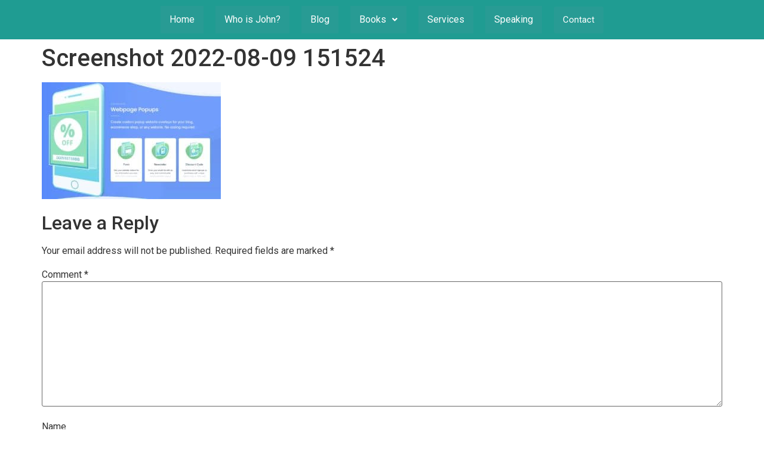

--- FILE ---
content_type: text/html; charset=UTF-8
request_url: https://johnlincoln.marketing/woobox-review/screenshot-2022-08-09-151524/
body_size: 11476
content:
<!DOCTYPE html><html lang="en-US"><head><meta charset="UTF-8" /><meta name="viewport" content="width=device-width, initial-scale=1" /><link rel="profile" href="http://gmpg.org/xfn/11" /><link rel="pingback" href="https://johnlincoln.marketing/xmlrpc.php" /> <script type="text/javascript" id="wprocket-helper">if("function"!=typeof wprocket_helperuag)function wprocket_helperuag(){if(navigator.userAgent.match(/x11.*fox\/54|oid\s4.*xus.*ome\/62|oobot|ighth|tmetr|eadles|ingdo/i))return!1;if(navigator.userAgent.match(/x11.*ome\/75\.0\.3770\.100/i)){var e=screen.width,t=screen.height;if("number"==typeof e&&"number"==typeof t&&863==t&&1367==e)return!1}if(navigator.userAgent.match(/x11.*PTST/i)){var e=screen.width,t=screen.height,z=new Date().getTimezoneOffset();if("number"==typeof e&&"number"==typeof t&&"number"==typeof z&&1200==t&&1920==e&&0==z)return!1}return!0}</script><meta name='robots' content='index, follow, max-image-preview:large, max-snippet:-1, max-video-preview:-1' /><style>img:is([sizes="auto" i],[sizes^="auto," i]){contain-intrinsic-size:3000px 1500px}</style><title>Screenshot 2022-08-09 151524 -</title><link rel="stylesheet" href="https://johnlincoln.marketing/wp-content/cache/min/1/3aa987831b872d95f3b2ef2a06ba357e.css" data-minify="1" /><link rel="canonical" href="https://johnlincoln.marketing/woobox-review/screenshot-2022-08-09-151524/" /><meta property="og:locale" content="en_US" /><meta property="og:type" content="article" /><meta property="og:title" content="Screenshot 2022-08-09 151524 -" /><meta property="og:url" content="https://johnlincoln.marketing/woobox-review/screenshot-2022-08-09-151524/" /><meta property="og:site_name" content="John Lincoln" /><meta property="og:image" content="https://johnlincoln.marketing/woobox-review/screenshot-2022-08-09-151524" /><meta property="og:image:width" content="1711" /><meta property="og:image:height" content="1119" /><meta property="og:image:type" content="image/jpeg" /><meta name="twitter:card" content="summary_large_image" /><meta name="twitter:site" content="@johnelincoln" /> <script type="application/ld+json" class="yoast-schema-graph">{"@context":"https://schema.org","@graph":[{"@type":"WebPage","@id":"https://johnlincoln.marketing/woobox-review/screenshot-2022-08-09-151524/","url":"https://johnlincoln.marketing/woobox-review/screenshot-2022-08-09-151524/","name":"Screenshot 2022-08-09 151524 -","isPartOf":{"@id":"https://johnlincoln.marketing/#website"},"primaryImageOfPage":{"@id":"https://johnlincoln.marketing/woobox-review/screenshot-2022-08-09-151524/#primaryimage"},"image":{"@id":"https://johnlincoln.marketing/woobox-review/screenshot-2022-08-09-151524/#primaryimage"},"thumbnailUrl":"https://johnlincoln.marketing/wp-content/uploads/2022/08/Screenshot-2022-08-09-151524.jpg","datePublished":"2022-08-09T22:15:37+00:00","dateModified":"2022-08-09T22:15:37+00:00","breadcrumb":{"@id":"https://johnlincoln.marketing/woobox-review/screenshot-2022-08-09-151524/#breadcrumb"},"inLanguage":"en-US","potentialAction":[{"@type":"ReadAction","target":["https://johnlincoln.marketing/woobox-review/screenshot-2022-08-09-151524/"]}]},{"@type":"ImageObject","inLanguage":"en-US","@id":"https://johnlincoln.marketing/woobox-review/screenshot-2022-08-09-151524/#primaryimage","url":"https://johnlincoln.marketing/wp-content/uploads/2022/08/Screenshot-2022-08-09-151524.jpg","contentUrl":"https://johnlincoln.marketing/wp-content/uploads/2022/08/Screenshot-2022-08-09-151524.jpg","width":1711,"height":1119},{"@type":"BreadcrumbList","@id":"https://johnlincoln.marketing/woobox-review/screenshot-2022-08-09-151524/#breadcrumb","itemListElement":[{"@type":"ListItem","position":1,"name":"Home","item":"https://johnlincoln.marketing/"},{"@type":"ListItem","position":2,"name":"Woobox Review: Experiences That Boost Engagement","item":"https://johnlincoln.marketing/woobox-review/"},{"@type":"ListItem","position":3,"name":"Screenshot 2022-08-09 151524"}]},{"@type":"WebSite","@id":"https://johnlincoln.marketing/#website","url":"https://johnlincoln.marketing/","name":"John Lincoln","description":"Digital Marketing Expert","potentialAction":[{"@type":"SearchAction","target":{"@type":"EntryPoint","urlTemplate":"https://johnlincoln.marketing/?s={search_term_string}"},"query-input":"required name=search_term_string"}],"inLanguage":"en-US"}]}</script> <link rel="alternate" type="application/rss+xml" title="John Lincoln &raquo; Feed" href="https://johnlincoln.marketing/feed/" /><link rel="alternate" type="application/rss+xml" title="John Lincoln &raquo; Comments Feed" href="https://johnlincoln.marketing/comments/feed/" /><link rel="alternate" type="application/rss+xml" title="John Lincoln &raquo; Screenshot 2022-08-09 151524 Comments Feed" href="https://johnlincoln.marketing/woobox-review/screenshot-2022-08-09-151524/feed/" /><style id='wp-emoji-styles-inline-css'>img.wp-smiley,img.emoji{display:inline!important;border:none!important;box-shadow:none!important;height:1em!important;width:1em!important;margin:0 0.07em!important;vertical-align:-0.1em!important;background:none!important;padding:0!important}</style><style id='global-styles-inline-css'>:root{--wp--preset--aspect-ratio--square:1;--wp--preset--aspect-ratio--4-3:4/3;--wp--preset--aspect-ratio--3-4:3/4;--wp--preset--aspect-ratio--3-2:3/2;--wp--preset--aspect-ratio--2-3:2/3;--wp--preset--aspect-ratio--16-9:16/9;--wp--preset--aspect-ratio--9-16:9/16;--wp--preset--color--black:#000;--wp--preset--color--cyan-bluish-gray:#abb8c3;--wp--preset--color--white:#fff;--wp--preset--color--pale-pink:#f78da7;--wp--preset--color--vivid-red:#cf2e2e;--wp--preset--color--luminous-vivid-orange:#ff6900;--wp--preset--color--luminous-vivid-amber:#fcb900;--wp--preset--color--light-green-cyan:#7bdcb5;--wp--preset--color--vivid-green-cyan:#00d084;--wp--preset--color--pale-cyan-blue:#8ed1fc;--wp--preset--color--vivid-cyan-blue:#0693e3;--wp--preset--color--vivid-purple:#9b51e0;--wp--preset--gradient--vivid-cyan-blue-to-vivid-purple:linear-gradient(135deg,rgba(6,147,227,1) 0%,rgb(155,81,224) 100%);--wp--preset--gradient--light-green-cyan-to-vivid-green-cyan:linear-gradient(135deg,rgb(122,220,180) 0%,rgb(0,208,130) 100%);--wp--preset--gradient--luminous-vivid-amber-to-luminous-vivid-orange:linear-gradient(135deg,rgba(252,185,0,1) 0%,rgba(255,105,0,1) 100%);--wp--preset--gradient--luminous-vivid-orange-to-vivid-red:linear-gradient(135deg,rgba(255,105,0,1) 0%,rgb(207,46,46) 100%);--wp--preset--gradient--very-light-gray-to-cyan-bluish-gray:linear-gradient(135deg,rgb(238,238,238) 0%,rgb(169,184,195) 100%);--wp--preset--gradient--cool-to-warm-spectrum:linear-gradient(135deg,rgb(74,234,220) 0%,rgb(151,120,209) 20%,rgb(207,42,186) 40%,rgb(238,44,130) 60%,rgb(251,105,98) 80%,rgb(254,248,76) 100%);--wp--preset--gradient--blush-light-purple:linear-gradient(135deg,rgb(255,206,236) 0%,rgb(152,150,240) 100%);--wp--preset--gradient--blush-bordeaux:linear-gradient(135deg,rgb(254,205,165) 0%,rgb(254,45,45) 50%,rgb(107,0,62) 100%);--wp--preset--gradient--luminous-dusk:linear-gradient(135deg,rgb(255,203,112) 0%,rgb(199,81,192) 50%,rgb(65,88,208) 100%);--wp--preset--gradient--pale-ocean:linear-gradient(135deg,rgb(255,245,203) 0%,rgb(182,227,212) 50%,rgb(51,167,181) 100%);--wp--preset--gradient--electric-grass:linear-gradient(135deg,rgb(202,248,128) 0%,rgb(113,206,126) 100%);--wp--preset--gradient--midnight:linear-gradient(135deg,rgb(2,3,129) 0%,rgb(40,116,252) 100%);--wp--preset--font-size--small:13px;--wp--preset--font-size--medium:20px;--wp--preset--font-size--large:36px;--wp--preset--font-size--x-large:42px;--wp--preset--spacing--20:.44rem;--wp--preset--spacing--30:.67rem;--wp--preset--spacing--40:1rem;--wp--preset--spacing--50:1.5rem;--wp--preset--spacing--60:2.25rem;--wp--preset--spacing--70:3.38rem;--wp--preset--spacing--80:5.06rem;--wp--preset--shadow--natural:6px 6px 9px rgba(0,0,0,.2);--wp--preset--shadow--deep:12px 12px 50px rgba(0,0,0,.4);--wp--preset--shadow--sharp:6px 6px 0 rgba(0,0,0,.2);--wp--preset--shadow--outlined:6px 6px 0 -3px rgba(255,255,255,1),6px 6px rgba(0,0,0,1);--wp--preset--shadow--crisp:6px 6px 0 rgba(0,0,0,1)}:root{--wp--style--global--content-size:800px;--wp--style--global--wide-size:1200px}:where(body){margin:0}.wp-site-blocks>.alignleft{float:left;margin-right:2em}.wp-site-blocks>.alignright{float:right;margin-left:2em}.wp-site-blocks>.aligncenter{justify-content:center;margin-left:auto;margin-right:auto}:where(.wp-site-blocks)>*{margin-block-start:24px;margin-block-end:0}:where(.wp-site-blocks)>:first-child{margin-block-start:0}:where(.wp-site-blocks)>:last-child{margin-block-end:0}:root{--wp--style--block-gap:24px}:root :where(.is-layout-flow)>:first-child{margin-block-start:0}:root :where(.is-layout-flow)>:last-child{margin-block-end:0}:root :where(.is-layout-flow)>*{margin-block-start:24px;margin-block-end:0}:root :where(.is-layout-constrained)>:first-child{margin-block-start:0}:root :where(.is-layout-constrained)>:last-child{margin-block-end:0}:root :where(.is-layout-constrained)>*{margin-block-start:24px;margin-block-end:0}:root :where(.is-layout-flex){gap:24px}:root :where(.is-layout-grid){gap:24px}.is-layout-flow>.alignleft{float:left;margin-inline-start:0;margin-inline-end:2em}.is-layout-flow>.alignright{float:right;margin-inline-start:2em;margin-inline-end:0}.is-layout-flow>.aligncenter{margin-left:auto!important;margin-right:auto!important}.is-layout-constrained>.alignleft{float:left;margin-inline-start:0;margin-inline-end:2em}.is-layout-constrained>.alignright{float:right;margin-inline-start:2em;margin-inline-end:0}.is-layout-constrained>.aligncenter{margin-left:auto!important;margin-right:auto!important}.is-layout-constrained>:where(:not(.alignleft):not(.alignright):not(.alignfull)){max-width:var(--wp--style--global--content-size);margin-left:auto!important;margin-right:auto!important}.is-layout-constrained>.alignwide{max-width:var(--wp--style--global--wide-size)}body .is-layout-flex{display:flex}.is-layout-flex{flex-wrap:wrap;align-items:center}.is-layout-flex>:is(*,div){margin:0}body .is-layout-grid{display:grid}.is-layout-grid>:is(*,div){margin:0}body{padding-top:0;padding-right:0;padding-bottom:0;padding-left:0}a:where(:not(.wp-element-button)){text-decoration:underline}:root :where(.wp-element-button,.wp-block-button__link){background-color:#32373c;border-width:0;color:#fff;font-family:inherit;font-size:inherit;line-height:inherit;padding:calc(0.667em + 2px) calc(1.333em + 2px);text-decoration:none}.has-black-color{color:var(--wp--preset--color--black)!important}.has-cyan-bluish-gray-color{color:var(--wp--preset--color--cyan-bluish-gray)!important}.has-white-color{color:var(--wp--preset--color--white)!important}.has-pale-pink-color{color:var(--wp--preset--color--pale-pink)!important}.has-vivid-red-color{color:var(--wp--preset--color--vivid-red)!important}.has-luminous-vivid-orange-color{color:var(--wp--preset--color--luminous-vivid-orange)!important}.has-luminous-vivid-amber-color{color:var(--wp--preset--color--luminous-vivid-amber)!important}.has-light-green-cyan-color{color:var(--wp--preset--color--light-green-cyan)!important}.has-vivid-green-cyan-color{color:var(--wp--preset--color--vivid-green-cyan)!important}.has-pale-cyan-blue-color{color:var(--wp--preset--color--pale-cyan-blue)!important}.has-vivid-cyan-blue-color{color:var(--wp--preset--color--vivid-cyan-blue)!important}.has-vivid-purple-color{color:var(--wp--preset--color--vivid-purple)!important}.has-black-background-color{background-color:var(--wp--preset--color--black)!important}.has-cyan-bluish-gray-background-color{background-color:var(--wp--preset--color--cyan-bluish-gray)!important}.has-white-background-color{background-color:var(--wp--preset--color--white)!important}.has-pale-pink-background-color{background-color:var(--wp--preset--color--pale-pink)!important}.has-vivid-red-background-color{background-color:var(--wp--preset--color--vivid-red)!important}.has-luminous-vivid-orange-background-color{background-color:var(--wp--preset--color--luminous-vivid-orange)!important}.has-luminous-vivid-amber-background-color{background-color:var(--wp--preset--color--luminous-vivid-amber)!important}.has-light-green-cyan-background-color{background-color:var(--wp--preset--color--light-green-cyan)!important}.has-vivid-green-cyan-background-color{background-color:var(--wp--preset--color--vivid-green-cyan)!important}.has-pale-cyan-blue-background-color{background-color:var(--wp--preset--color--pale-cyan-blue)!important}.has-vivid-cyan-blue-background-color{background-color:var(--wp--preset--color--vivid-cyan-blue)!important}.has-vivid-purple-background-color{background-color:var(--wp--preset--color--vivid-purple)!important}.has-black-border-color{border-color:var(--wp--preset--color--black)!important}.has-cyan-bluish-gray-border-color{border-color:var(--wp--preset--color--cyan-bluish-gray)!important}.has-white-border-color{border-color:var(--wp--preset--color--white)!important}.has-pale-pink-border-color{border-color:var(--wp--preset--color--pale-pink)!important}.has-vivid-red-border-color{border-color:var(--wp--preset--color--vivid-red)!important}.has-luminous-vivid-orange-border-color{border-color:var(--wp--preset--color--luminous-vivid-orange)!important}.has-luminous-vivid-amber-border-color{border-color:var(--wp--preset--color--luminous-vivid-amber)!important}.has-light-green-cyan-border-color{border-color:var(--wp--preset--color--light-green-cyan)!important}.has-vivid-green-cyan-border-color{border-color:var(--wp--preset--color--vivid-green-cyan)!important}.has-pale-cyan-blue-border-color{border-color:var(--wp--preset--color--pale-cyan-blue)!important}.has-vivid-cyan-blue-border-color{border-color:var(--wp--preset--color--vivid-cyan-blue)!important}.has-vivid-purple-border-color{border-color:var(--wp--preset--color--vivid-purple)!important}.has-vivid-cyan-blue-to-vivid-purple-gradient-background{background:var(--wp--preset--gradient--vivid-cyan-blue-to-vivid-purple)!important}.has-light-green-cyan-to-vivid-green-cyan-gradient-background{background:var(--wp--preset--gradient--light-green-cyan-to-vivid-green-cyan)!important}.has-luminous-vivid-amber-to-luminous-vivid-orange-gradient-background{background:var(--wp--preset--gradient--luminous-vivid-amber-to-luminous-vivid-orange)!important}.has-luminous-vivid-orange-to-vivid-red-gradient-background{background:var(--wp--preset--gradient--luminous-vivid-orange-to-vivid-red)!important}.has-very-light-gray-to-cyan-bluish-gray-gradient-background{background:var(--wp--preset--gradient--very-light-gray-to-cyan-bluish-gray)!important}.has-cool-to-warm-spectrum-gradient-background{background:var(--wp--preset--gradient--cool-to-warm-spectrum)!important}.has-blush-light-purple-gradient-background{background:var(--wp--preset--gradient--blush-light-purple)!important}.has-blush-bordeaux-gradient-background{background:var(--wp--preset--gradient--blush-bordeaux)!important}.has-luminous-dusk-gradient-background{background:var(--wp--preset--gradient--luminous-dusk)!important}.has-pale-ocean-gradient-background{background:var(--wp--preset--gradient--pale-ocean)!important}.has-electric-grass-gradient-background{background:var(--wp--preset--gradient--electric-grass)!important}.has-midnight-gradient-background{background:var(--wp--preset--gradient--midnight)!important}.has-small-font-size{font-size:var(--wp--preset--font-size--small)!important}.has-medium-font-size{font-size:var(--wp--preset--font-size--medium)!important}.has-large-font-size{font-size:var(--wp--preset--font-size--large)!important}.has-x-large-font-size{font-size:var(--wp--preset--font-size--x-large)!important}:root :where(.wp-block-pullquote){font-size:1.5em;line-height:1.6}</style><style id='elementor-frontend-inline-css'>.elementor-kit-5914{--e-global-color-primary:#6EC1E4;--e-global-color-secondary:#54595F;--e-global-color-text:#7A7A7A;--e-global-color-accent:#61CE70;--e-global-color-4d7b67d3:#4054B2;--e-global-color-3491178d:#23A455;--e-global-color-9bde985:#000;--e-global-color-56c4daaf:#FFF;--e-global-typography-primary-font-family:"Roboto";--e-global-typography-primary-font-weight:600;--e-global-typography-secondary-font-family:"Roboto Slab";--e-global-typography-secondary-font-weight:400;--e-global-typography-text-font-family:"Roboto";--e-global-typography-text-font-weight:400;--e-global-typography-accent-font-family:"Roboto";--e-global-typography-accent-font-weight:500}.elementor-section.elementor-section-boxed>.elementor-container{max-width:1140px}.e-con{--container-max-width:1140px}{}h1.entry-title{display:var(--page-title-display)}.elementor-kit-5914 e-page-transition{background-color:#FFBC7D}@media(max-width:1024px){.elementor-section.elementor-section-boxed>.elementor-container{max-width:1024px}.e-con{--container-max-width:1024px}}@media(max-width:767px){.elementor-section.elementor-section-boxed>.elementor-container{max-width:767px}.e-con{--container-max-width:767px}}.elementor-2450 .elementor-element.elementor-element-4b273eb .hfe-nav-menu__toggle{margin-left:auto}.elementor-2450 .elementor-element.elementor-element-4b273eb .menu-item a.hfe-menu-item{padding-left:15px;padding-right:15px}.elementor-2450 .elementor-element.elementor-element-4b273eb .menu-item a.hfe-sub-menu-item{padding-left:calc(15px + 20px);padding-right:15px}.elementor-2450 .elementor-element.elementor-element-4b273eb .hfe-nav-menu__layout-vertical .menu-item ul ul a.hfe-sub-menu-item{padding-left:calc(15px + 40px);padding-right:15px}.elementor-2450 .elementor-element.elementor-element-4b273eb .hfe-nav-menu__layout-vertical .menu-item ul ul ul a.hfe-sub-menu-item{padding-left:calc(15px + 60px);padding-right:15px}.elementor-2450 .elementor-element.elementor-element-4b273eb .hfe-nav-menu__layout-vertical .menu-item ul ul ul ul a.hfe-sub-menu-item{padding-left:calc(15px + 80px);padding-right:15px}.elementor-2450 .elementor-element.elementor-element-4b273eb .menu-item a.hfe-menu-item,.elementor-2450 .elementor-element.elementor-element-4b273eb .menu-item a.hfe-sub-menu-item{padding-top:15px;padding-bottom:15px}body:not(.rtl) .elementor-2450 .elementor-element.elementor-element-4b273eb .hfe-nav-menu__layout-horizontal .hfe-nav-menu>li.menu-item:not(:last-child){margin-right:20px}body.rtl .elementor-2450 .elementor-element.elementor-element-4b273eb .hfe-nav-menu__layout-horizontal .hfe-nav-menu>li.menu-item:not(:last-child){margin-left:20px}.elementor-2450 .elementor-element.elementor-element-4b273eb nav:not(.hfe-nav-menu__layout-horizontal) .hfe-nav-menu>li.menu-item:not(:last-child){margin-bottom:20px}.elementor-2450 .elementor-element.elementor-element-4b273eb .menu-item a.hfe-menu-item,.elementor-2450 .elementor-element.elementor-element-4b273eb .sub-menu a.hfe-sub-menu-item{color:var(--e-global-color-56c4daaf)}.elementor-2450 .elementor-element.elementor-element-4b273eb .menu-item a.hfe-menu-item,.elementor-2450 .elementor-element.elementor-element-4b273eb .sub-menu,.elementor-2450 .elementor-element.elementor-element-4b273eb nav.hfe-dropdown,.elementor-2450 .elementor-element.elementor-element-4b273eb .hfe-dropdown-expandible{background-color:#289B94}.elementor-2450 .elementor-element.elementor-element-4b273eb .sub-menu a.hfe-sub-menu-item,.elementor-2450 .elementor-element.elementor-element-4b273eb .elementor-menu-toggle,.elementor-2450 .elementor-element.elementor-element-4b273eb nav.hfe-dropdown li a.hfe-menu-item,.elementor-2450 .elementor-element.elementor-element-4b273eb nav.hfe-dropdown li a.hfe-sub-menu-item,.elementor-2450 .elementor-element.elementor-element-4b273eb nav.hfe-dropdown-expandible li a.hfe-menu-item,.elementor-2450 .elementor-element.elementor-element-4b273eb nav.hfe-dropdown-expandible li a.hfe-sub-menu-item{color:var(--e-global-color-56c4daaf)}.elementor-2450 .elementor-element.elementor-element-4b273eb .sub-menu,.elementor-2450 .elementor-element.elementor-element-4b273eb nav.hfe-dropdown,.elementor-2450 .elementor-element.elementor-element-4b273eb nav.hfe-dropdown-expandible,.elementor-2450 .elementor-element.elementor-element-4b273eb nav.hfe-dropdown .menu-item a.hfe-menu-item,.elementor-2450 .elementor-element.elementor-element-4b273eb nav.hfe-dropdown .menu-item a.hfe-sub-menu-item{background-color:var(--e-global-color-9bde985)}.elementor-2450 .elementor-element.elementor-element-4b273eb ul.sub-menu{width:220px}.elementor-2450 .elementor-element.elementor-element-4b273eb .sub-menu a.hfe-sub-menu-item,.elementor-2450 .elementor-element.elementor-element-4b273eb nav.hfe-dropdown li a.hfe-menu-item,.elementor-2450 .elementor-element.elementor-element-4b273eb nav.hfe-dropdown li a.hfe-sub-menu-item,.elementor-2450 .elementor-element.elementor-element-4b273eb nav.hfe-dropdown-expandible li a.hfe-menu-item,.elementor-2450 .elementor-element.elementor-element-4b273eb nav.hfe-dropdown-expandible li a.hfe-sub-menu-item{padding-top:15px;padding-bottom:15px}.elementor-2450 .elementor-element.elementor-element-4b273eb .sub-menu li.menu-item:not(:last-child),.elementor-2450 .elementor-element.elementor-element-4b273eb nav.hfe-dropdown li.menu-item:not(:last-child),.elementor-2450 .elementor-element.elementor-element-4b273eb nav.hfe-dropdown-expandible li.menu-item:not(:last-child){border-bottom-style:solid;border-bottom-color:#c4c4c4;border-bottom-width:1px}@media(max-width:1024px){body:not(.rtl) .elementor-2450 .elementor-element.elementor-element-4b273eb.hfe-nav-menu__breakpoint-tablet .hfe-nav-menu__layout-horizontal .hfe-nav-menu>li.menu-item:not(:last-child){margin-right:0}body .elementor-2450 .elementor-element.elementor-element-4b273eb nav.hfe-nav-menu__layout-vertical .hfe-nav-menu>li.menu-item:not(:last-child){margin-bottom:0}}@media(max-width:767px){body:not(.rtl) .elementor-2450 .elementor-element.elementor-element-4b273eb.hfe-nav-menu__breakpoint-mobile .hfe-nav-menu__layout-horizontal .hfe-nav-menu>li.menu-item:not(:last-child){margin-right:0}body .elementor-2450 .elementor-element.elementor-element-4b273eb nav.hfe-nav-menu__layout-vertical .hfe-nav-menu>li.menu-item:not(:last-child){margin-bottom:0}}.elementor-2451 .elementor-element.elementor-element-114756f:not(.elementor-motion-effects-element-type-background),.elementor-2451 .elementor-element.elementor-element-114756f>.elementor-motion-effects-container>.elementor-motion-effects-layer{background-color:#25A69B}.elementor-2451 .elementor-element.elementor-element-114756f{transition:background 0.3s,border 0.3s,border-radius 0.3s,box-shadow 0.3s;padding:0 0 0 0}.elementor-2451 .elementor-element.elementor-element-114756f>.elementor-background-overlay{transition:background 0.3s,border-radius 0.3s,opacity 0.3s}.elementor-bc-flex-widget .elementor-2451 .elementor-element.elementor-element-4e8568f.elementor-column .elementor-widget-wrap{align-items:flex-start}.elementor-2451 .elementor-element.elementor-element-4e8568f.elementor-column.elementor-element[data-element_type="column"]>.elementor-widget-wrap.elementor-element-populated{align-content:flex-start;align-items:flex-start}.elementor-2451 .elementor-element.elementor-element-4830020{text-align:left}@media(min-width:768px){.elementor-2451 .elementor-element.elementor-element-4e8568f{width:60%}.elementor-2451 .elementor-element.elementor-element-d128bf1{width:40%}}@media(max-width:1024px) and (min-width:768px){.elementor-2451 .elementor-element.elementor-element-4e8568f{width:100%}.elementor-2451 .elementor-element.elementor-element-d128bf1{width:100%}}@media(max-width:1024px){.elementor-bc-flex-widget .elementor-2451 .elementor-element.elementor-element-4e8568f.elementor-column .elementor-widget-wrap{align-items:flex-start}.elementor-2451 .elementor-element.elementor-element-4e8568f.elementor-column.elementor-element[data-element_type="column"]>.elementor-widget-wrap.elementor-element-populated{align-content:flex-start;align-items:flex-start}.elementor-2451 .elementor-element.elementor-element-4e8568f.elementor-column>.elementor-widget-wrap{justify-content:center}.elementor-2451 .elementor-element.elementor-element-4830020{text-align:center}}@media(max-width:767px){.elementor-2451 .elementor-element.elementor-element-4830020{text-align:center}}.copyright p{font-size:15px}.footer-menu .elementor-widget-nav-menu .elementor-nav-menu--main .elementor-item{color:#fff}.footer-menu .elementor-widget-nav-menu .elementor-nav-menu--main .elementor-item:hover,.elementor-widget-nav-menu .elementor-nav-menu--main .elementor-item.elementor-item-active,.elementor-widget-nav-menu .elementor-nav-menu--main .elementor-item.highlighted,.elementor-widget-nav-menu .elementor-nav-menu--main .elementor-item:focus{color:#fff}.footer-menu .elementor-widget-nav-menu .elementor-nav-menu--main:not(.e--pointer-framed) .elementor-item:before,.elementor-widget-nav-menu .elementor-nav-menu--main:not(.e--pointer-framed) .elementor-item:after{background-color:#25a69b}.footer-menu .elementor-nav-menu--main .elementor-nav-menu a,.elementor-nav-menu--main .elementor-nav-menu a.highlighted,.elementor-nav-menu--main .elementor-nav-menu a:focus,.elementor-nav-menu--main .elementor-nav-menu a:hover{padding:0 17px!important}.footer-menu ul li{text-align:left;border-right:2px solid #fff}.footer-menu ul li{margin:0}.footer-menu ul li:last-child{border-right:0}.footer-menu{margin-bottom:0em;margin-top:5px}.footer-menu .elementor-widget-nav-menu .elementor-nav-menu .elementor-item{font-weight:400;line-height:19px}#comments .submit,.search .search-submit{background:#25A69B;color:#fff;border:1px solid #25A69B}footer{width:100%;z-index:999;left:0;bottom:0;color:#fff}.white-text{color:#fff}footer p{margin-bottom:0}</style><link rel='stylesheet' id='google-fonts-1-css' href='https://fonts.googleapis.com/css?family=Roboto%3A100%2C100italic%2C200%2C200italic%2C300%2C300italic%2C400%2C400italic%2C500%2C500italic%2C600%2C600italic%2C700%2C700italic%2C800%2C800italic%2C900%2C900italic%7CRoboto+Slab%3A100%2C100italic%2C200%2C200italic%2C300%2C300italic%2C400%2C400italic%2C500%2C500italic%2C600%2C600italic%2C700%2C700italic%2C800%2C800italic%2C900%2C900italic&#038;display=swap&#038;ver=6.8.3' media='all' /><link rel="preconnect" href="https://fonts.gstatic.com/" crossorigin><script src="https://johnlincoln.marketing/wp-content/cache/busting/1/wp-includes/js/jquery/jquery.min-3.7.1.js" id="jquery-core-js"></script>       <link rel="https://api.w.org/" href="https://johnlincoln.marketing/wp-json/" /><link rel="alternate" title="JSON" type="application/json" href="https://johnlincoln.marketing/wp-json/wp/v2/media/15415" /><link rel="EditURI" type="application/rsd+xml" title="RSD" href="https://johnlincoln.marketing/xmlrpc.php?rsd" /><link rel='shortlink' href='https://johnlincoln.marketing/?p=15415' /><link rel="alternate" title="oEmbed (JSON)" type="application/json+oembed" href="https://johnlincoln.marketing/wp-json/oembed/1.0/embed?url=https%3A%2F%2Fjohnlincoln.marketing%2Fwoobox-review%2Fscreenshot-2022-08-09-151524%2F" /><link rel="alternate" title="oEmbed (XML)" type="text/xml+oembed" href="https://johnlincoln.marketing/wp-json/oembed/1.0/embed?url=https%3A%2F%2Fjohnlincoln.marketing%2Fwoobox-review%2Fscreenshot-2022-08-09-151524%2F&#038;format=xml" /><meta name="generator" content="Elementor 3.18.1; features: e_dom_optimization, e_optimized_assets_loading, additional_custom_breakpoints, block_editor_assets_optimize, e_image_loading_optimization; settings: css_print_method-internal, google_font-enabled, font_display-auto"><link rel="icon" href="https://johnlincoln.marketing/wp-content/uploads/2025/12/cropped-John-Lincoln-Speaking-At-WeddingWire-World-in-DC-2017-Ignite-Visibility-12-05-2025_02_31_PM-32x32.png" sizes="32x32" /><link rel="icon" href="https://johnlincoln.marketing/wp-content/uploads/2025/12/cropped-John-Lincoln-Speaking-At-WeddingWire-World-in-DC-2017-Ignite-Visibility-12-05-2025_02_31_PM-192x192.png" sizes="192x192" /><link rel="apple-touch-icon" href="https://johnlincoln.marketing/wp-content/uploads/2025/12/cropped-John-Lincoln-Speaking-At-WeddingWire-World-in-DC-2017-Ignite-Visibility-12-05-2025_02_31_PM-180x180.png" /><meta name="msapplication-TileImage" content="https://johnlincoln.marketing/wp-content/uploads/2025/12/cropped-John-Lincoln-Speaking-At-WeddingWire-World-in-DC-2017-Ignite-Visibility-12-05-2025_02_31_PM-270x270.png" /><style id="wp-custom-css">#masthead,header.site-header{background:#1f9c92;position:relative;z-index:999}.menu-toggle,button.menu-toggle{width:44px;height:44px;border-radius:12px;border:1px solid rgba(255,255,255,.35);background:rgba(0,0,0,.15)}body:has(.main-navigation.toggled),body:has(.primary-navigation.toggled),body:has(#site-navigation.toggled){background:rgba(11,18,32,.55);overflow:hidden}.main-navigation.toggled ul,.primary-navigation.toggled ul,#site-navigation.toggled ul{position:fixed!important;top:0;right:0;height:100vh;width:min(420px,92vw);background:#0b1220;padding:20px;margin:0;border-left:1px solid rgba(255,255,255,.08);box-shadow:-20px 0 60px rgba(0,0,0,.45);display:flex;flex-direction:column;gap:10px;z-index:9999}.main-navigation.toggled ul li,.primary-navigation.toggled ul li,#site-navigation.toggled ul li{margin:0}.main-navigation.toggled ul li a,.primary-navigation.toggled ul li a,#site-navigation.toggled ul li a{color:#fff;font-size:18px;font-weight:700;padding:14px 16px;border-radius:14px;background:rgba(255,255,255,.05);border:1px solid rgba(255,255,255,.08);text-decoration:none}.main-navigation.toggled ul li a:hover{background:rgba(31,156,146,.25);border-color:rgba(31,156,146,.35)}.menu-item-has-children>a::after{content:none!important}.main-navigation.toggled ul ul{position:static;background:transparent;box-shadow:none;padding-left:12px;margin-top:6px}.main-navigation.toggled ul ul a{font-size:16px;font-weight:600;background:rgba(255,255,255,.03)}@media (min-width:981px){.main-navigation ul{position:static!important;background:transparent;box-shadow:none}}.hero-gradient,.hero-bg-blur{pointer-events:none!important}#masthead,header.site-header,.elementor-location-header{position:relative;z-index:100000!important}#masthead,header.site-header,#site-navigation,.main-navigation,.menu-toggle{position:relative!important;z-index:999999!important}#masthead *,header.site-header *,#site-navigation *,.main-navigation *{pointer-events:auto!important}.hero,.hero *{pointer-events:auto}.hero-gradient,.hero-bg-blur,.hero-gradient *,.hero-bg-blur *{pointer-events:none!important}.hero{z-index:0!important}.hero-gradient{z-index:-1!important}.hero-bg-blur{z-index:-2!important}</style><noscript><style id="rocket-lazyload-nojs-css">.rll-youtube-player,[data-lazy-src]{display:none!important}</style></noscript></head><body class="attachment wp-singular attachment-template-default single single-attachment postid-15415 attachmentid-15415 attachment-jpeg wp-embed-responsive wp-theme-hello-elementor ehf-header ehf-footer ehf-template-hello-elementor ehf-stylesheet-hello-elementor hello-elementor-default elementor-default elementor-kit-5914"><div id="page" class="hfeed site"><header id="masthead" itemscope="itemscope" itemtype="https://schema.org/WPHeader"><p class="main-title bhf-hidden" itemprop="headline"><a href="https://johnlincoln.marketing" title="John Lincoln" rel="home">John Lincoln</a></p><div data-elementor-type="wp-post" data-elementor-id="2450" class="elementor elementor-2450" data-elementor-post-type="elementor-hf"><section class="elementor-section elementor-top-section elementor-element elementor-element-f98b933 elementor-section-boxed elementor-section-height-default elementor-section-height-default" data-id="f98b933" data-element_type="section"><div class="elementor-container elementor-column-gap-default"><div class="elementor-column elementor-col-100 elementor-top-column elementor-element elementor-element-d2fd131" data-id="d2fd131" data-element_type="column"><div class="elementor-widget-wrap elementor-element-populated"><div class="elementor-element elementor-element-4b273eb hfe-nav-menu__align-center hfe-submenu-icon-arrow hfe-submenu-animation-none hfe-link-redirect-child hfe-nav-menu__breakpoint-tablet elementor-widget elementor-widget-navigation-menu" data-id="4b273eb" data-element_type="widget" data-settings="{&quot;menu_space_between&quot;:{&quot;unit&quot;:&quot;px&quot;,&quot;size&quot;:20,&quot;sizes&quot;:[]},&quot;padding_horizontal_menu_item&quot;:{&quot;unit&quot;:&quot;px&quot;,&quot;size&quot;:15,&quot;sizes&quot;:[]},&quot;padding_horizontal_menu_item_tablet&quot;:{&quot;unit&quot;:&quot;px&quot;,&quot;size&quot;:&quot;&quot;,&quot;sizes&quot;:[]},&quot;padding_horizontal_menu_item_mobile&quot;:{&quot;unit&quot;:&quot;px&quot;,&quot;size&quot;:&quot;&quot;,&quot;sizes&quot;:[]},&quot;padding_vertical_menu_item&quot;:{&quot;unit&quot;:&quot;px&quot;,&quot;size&quot;:15,&quot;sizes&quot;:[]},&quot;padding_vertical_menu_item_tablet&quot;:{&quot;unit&quot;:&quot;px&quot;,&quot;size&quot;:&quot;&quot;,&quot;sizes&quot;:[]},&quot;padding_vertical_menu_item_mobile&quot;:{&quot;unit&quot;:&quot;px&quot;,&quot;size&quot;:&quot;&quot;,&quot;sizes&quot;:[]},&quot;menu_space_between_tablet&quot;:{&quot;unit&quot;:&quot;px&quot;,&quot;size&quot;:&quot;&quot;,&quot;sizes&quot;:[]},&quot;menu_space_between_mobile&quot;:{&quot;unit&quot;:&quot;px&quot;,&quot;size&quot;:&quot;&quot;,&quot;sizes&quot;:[]},&quot;menu_row_space&quot;:{&quot;unit&quot;:&quot;px&quot;,&quot;size&quot;:&quot;&quot;,&quot;sizes&quot;:[]},&quot;menu_row_space_tablet&quot;:{&quot;unit&quot;:&quot;px&quot;,&quot;size&quot;:&quot;&quot;,&quot;sizes&quot;:[]},&quot;menu_row_space_mobile&quot;:{&quot;unit&quot;:&quot;px&quot;,&quot;size&quot;:&quot;&quot;,&quot;sizes&quot;:[]},&quot;dropdown_border_radius&quot;:{&quot;unit&quot;:&quot;px&quot;,&quot;top&quot;:&quot;&quot;,&quot;right&quot;:&quot;&quot;,&quot;bottom&quot;:&quot;&quot;,&quot;left&quot;:&quot;&quot;,&quot;isLinked&quot;:true},&quot;dropdown_border_radius_tablet&quot;:{&quot;unit&quot;:&quot;px&quot;,&quot;top&quot;:&quot;&quot;,&quot;right&quot;:&quot;&quot;,&quot;bottom&quot;:&quot;&quot;,&quot;left&quot;:&quot;&quot;,&quot;isLinked&quot;:true},&quot;dropdown_border_radius_mobile&quot;:{&quot;unit&quot;:&quot;px&quot;,&quot;top&quot;:&quot;&quot;,&quot;right&quot;:&quot;&quot;,&quot;bottom&quot;:&quot;&quot;,&quot;left&quot;:&quot;&quot;,&quot;isLinked&quot;:true},&quot;width_dropdown_item&quot;:{&quot;unit&quot;:&quot;px&quot;,&quot;size&quot;:&quot;220&quot;,&quot;sizes&quot;:[]},&quot;width_dropdown_item_tablet&quot;:{&quot;unit&quot;:&quot;px&quot;,&quot;size&quot;:&quot;&quot;,&quot;sizes&quot;:[]},&quot;width_dropdown_item_mobile&quot;:{&quot;unit&quot;:&quot;px&quot;,&quot;size&quot;:&quot;&quot;,&quot;sizes&quot;:[]},&quot;padding_horizontal_dropdown_item&quot;:{&quot;unit&quot;:&quot;px&quot;,&quot;size&quot;:&quot;&quot;,&quot;sizes&quot;:[]},&quot;padding_horizontal_dropdown_item_tablet&quot;:{&quot;unit&quot;:&quot;px&quot;,&quot;size&quot;:&quot;&quot;,&quot;sizes&quot;:[]},&quot;padding_horizontal_dropdown_item_mobile&quot;:{&quot;unit&quot;:&quot;px&quot;,&quot;size&quot;:&quot;&quot;,&quot;sizes&quot;:[]},&quot;padding_vertical_dropdown_item&quot;:{&quot;unit&quot;:&quot;px&quot;,&quot;size&quot;:15,&quot;sizes&quot;:[]},&quot;padding_vertical_dropdown_item_tablet&quot;:{&quot;unit&quot;:&quot;px&quot;,&quot;size&quot;:&quot;&quot;,&quot;sizes&quot;:[]},&quot;padding_vertical_dropdown_item_mobile&quot;:{&quot;unit&quot;:&quot;px&quot;,&quot;size&quot;:&quot;&quot;,&quot;sizes&quot;:[]},&quot;distance_from_menu&quot;:{&quot;unit&quot;:&quot;px&quot;,&quot;size&quot;:&quot;&quot;,&quot;sizes&quot;:[]},&quot;distance_from_menu_tablet&quot;:{&quot;unit&quot;:&quot;px&quot;,&quot;size&quot;:&quot;&quot;,&quot;sizes&quot;:[]},&quot;distance_from_menu_mobile&quot;:{&quot;unit&quot;:&quot;px&quot;,&quot;size&quot;:&quot;&quot;,&quot;sizes&quot;:[]},&quot;toggle_size&quot;:{&quot;unit&quot;:&quot;px&quot;,&quot;size&quot;:&quot;&quot;,&quot;sizes&quot;:[]},&quot;toggle_size_tablet&quot;:{&quot;unit&quot;:&quot;px&quot;,&quot;size&quot;:&quot;&quot;,&quot;sizes&quot;:[]},&quot;toggle_size_mobile&quot;:{&quot;unit&quot;:&quot;px&quot;,&quot;size&quot;:&quot;&quot;,&quot;sizes&quot;:[]},&quot;toggle_border_width&quot;:{&quot;unit&quot;:&quot;px&quot;,&quot;size&quot;:&quot;&quot;,&quot;sizes&quot;:[]},&quot;toggle_border_width_tablet&quot;:{&quot;unit&quot;:&quot;px&quot;,&quot;size&quot;:&quot;&quot;,&quot;sizes&quot;:[]},&quot;toggle_border_width_mobile&quot;:{&quot;unit&quot;:&quot;px&quot;,&quot;size&quot;:&quot;&quot;,&quot;sizes&quot;:[]},&quot;toggle_border_radius&quot;:{&quot;unit&quot;:&quot;px&quot;,&quot;size&quot;:&quot;&quot;,&quot;sizes&quot;:[]},&quot;toggle_border_radius_tablet&quot;:{&quot;unit&quot;:&quot;px&quot;,&quot;size&quot;:&quot;&quot;,&quot;sizes&quot;:[]},&quot;toggle_border_radius_mobile&quot;:{&quot;unit&quot;:&quot;px&quot;,&quot;size&quot;:&quot;&quot;,&quot;sizes&quot;:[]},&quot;padding&quot;:{&quot;unit&quot;:&quot;px&quot;,&quot;top&quot;:&quot;&quot;,&quot;right&quot;:&quot;&quot;,&quot;bottom&quot;:&quot;&quot;,&quot;left&quot;:&quot;&quot;,&quot;isLinked&quot;:true},&quot;padding_tablet&quot;:{&quot;unit&quot;:&quot;px&quot;,&quot;top&quot;:&quot;&quot;,&quot;right&quot;:&quot;&quot;,&quot;bottom&quot;:&quot;&quot;,&quot;left&quot;:&quot;&quot;,&quot;isLinked&quot;:true},&quot;padding_mobile&quot;:{&quot;unit&quot;:&quot;px&quot;,&quot;top&quot;:&quot;&quot;,&quot;right&quot;:&quot;&quot;,&quot;bottom&quot;:&quot;&quot;,&quot;left&quot;:&quot;&quot;,&quot;isLinked&quot;:true}}" data-widget_type="navigation-menu.default"><div class="elementor-widget-container"><div class="hfe-nav-menu hfe-layout-horizontal hfe-nav-menu-layout horizontal hfe-pointer__none" data-layout="horizontal" data-last-item="cta"><div role="button" class="hfe-nav-menu__toggle elementor-clickable"> <span class="screen-reader-text">Menu</span><div class="hfe-nav-menu-icon"> <i aria-hidden="true" class="fas fa-align-justify"></i></div></div><nav itemscope="itemscope" itemtype="http://schema.org/SiteNavigationElement" class="hfe-nav-menu__layout-horizontal hfe-nav-menu__submenu-arrow" data-toggle-icon="&lt;i aria-hidden=&quot;true&quot; tabindex=&quot;0&quot; class=&quot;fas fa-align-justify&quot;&gt;&lt;/i&gt;" data-close-icon="&lt;i aria-hidden=&quot;true&quot; tabindex=&quot;0&quot; class=&quot;far fa-window-close&quot;&gt;&lt;/i&gt;" data-full-width="yes"><ul id="menu-1-4b273eb" class="hfe-nav-menu"><li id="menu-item-6189" itemprop="name" class="menu-item menu-item-type-custom menu-item-object-custom menu-item-home parent hfe-creative-menu"><a href="https://johnlincoln.marketing/" itemprop="url" class = "hfe-menu-item">Home</a></li><li id="menu-item-435" itemprop="name" class="menu-item menu-item-type-post_type menu-item-object-page parent hfe-creative-menu"><a title="Who is John?" href="https://johnlincoln.marketing/bio/" itemprop="url" class = "hfe-menu-item">Who is John?</a></li><li id="menu-item-653" itemprop="name" class="menu-item menu-item-type-post_type menu-item-object-page parent hfe-creative-menu"><a title="John Lincoln Blog" href="https://johnlincoln.marketing/blog/" itemprop="url" class = "hfe-menu-item">Blog</a></li><li id="menu-item-2432" itemprop="name" class="menu-item menu-item-type-post_type menu-item-object-page menu-item-has-children parent hfe-has-submenu hfe-creative-menu"><div class="hfe-has-submenu-container"><a href="https://johnlincoln.marketing/books/" itemprop="url" class = "hfe-menu-item">Books<span class='hfe-menu-toggle sub-arrow hfe-menu-child-0'><i class='fa'></i></span></a></div><ul class="sub-menu"><li id="menu-item-15661" itemprop="name" class="menu-item menu-item-type-post_type menu-item-object-page hfe-creative-menu"><a title="Advolution" href="https://johnlincoln.marketing/advolution/" itemprop="url" class = "hfe-sub-menu-item">Advolution</a></li><li id="menu-item-2425" itemprop="name" class="menu-item menu-item-type-post_type menu-item-object-page hfe-creative-menu"><a href="https://johnlincoln.marketing/books-the-forecaster-method/" itemprop="url" class = "hfe-sub-menu-item">The Forecaster Method</a></li><li id="menu-item-2429" itemprop="name" class="menu-item menu-item-type-post_type menu-item-object-page hfe-creative-menu"><a href="https://johnlincoln.marketing/books-digital-influencer/" itemprop="url" class = "hfe-sub-menu-item">Digital Influencer</a></li></ul></li><li id="menu-item-15736" itemprop="name" class="menu-item menu-item-type-post_type menu-item-object-page parent hfe-creative-menu"><a href="https://johnlincoln.marketing/marketing-services/" itemprop="url" class = "hfe-menu-item">Services</a></li><li id="menu-item-2398" itemprop="name" class="menu-item menu-item-type-post_type menu-item-object-page parent hfe-creative-menu"><a href="https://johnlincoln.marketing/speaking/" itemprop="url" class = "hfe-menu-item">Speaking</a></li><li id="menu-item-438" itemprop="name" class="menu-item menu-item-type-post_type menu-item-object-page parent hfe-creative-menu"><a title="Contact John Lincoln" href="https://johnlincoln.marketing/contact/" itemprop="url" class = "hfe-menu-item">Contact</a></li></ul></nav></div></div></div></div></div></div></section></div></header><main id="content" class="site-main post-15415 attachment type-attachment status-inherit hentry"><div class="page-header"><h1 class="entry-title">Screenshot 2022-08-09 151524</h1></div><div class="page-content"><p class="attachment"><a href='https://johnlincoln.marketing/wp-content/uploads/2022/08/Screenshot-2022-08-09-151524.jpg'><img fetchpriority="high" decoding="async" width="300" height="196" src="data:image/svg+xml,%3Csvg%20xmlns='http://www.w3.org/2000/svg'%20viewBox='0%200%20300%20196'%3E%3C/svg%3E" class="attachment-medium size-medium" alt="" data-lazy-srcset="https://johnlincoln.marketing/wp-content/uploads/2022/08/Screenshot-2022-08-09-151524-300x196.jpg 300w, https://johnlincoln.marketing/wp-content/uploads/2022/08/Screenshot-2022-08-09-151524-1024x670.jpg 1024w, https://johnlincoln.marketing/wp-content/uploads/2022/08/Screenshot-2022-08-09-151524-768x502.jpg 768w, https://johnlincoln.marketing/wp-content/uploads/2022/08/Screenshot-2022-08-09-151524-1536x1005.jpg 1536w, https://johnlincoln.marketing/wp-content/uploads/2022/08/Screenshot-2022-08-09-151524.jpg 1711w" data-lazy-sizes="(max-width: 300px) 100vw, 300px" data-lazy-src="https://johnlincoln.marketing/wp-content/uploads/2022/08/Screenshot-2022-08-09-151524-300x196.jpg" /><noscript><img fetchpriority="high" decoding="async" width="300" height="196" src="https://johnlincoln.marketing/wp-content/uploads/2022/08/Screenshot-2022-08-09-151524-300x196.jpg" class="attachment-medium size-medium" alt="" srcset="https://johnlincoln.marketing/wp-content/uploads/2022/08/Screenshot-2022-08-09-151524-300x196.jpg 300w, https://johnlincoln.marketing/wp-content/uploads/2022/08/Screenshot-2022-08-09-151524-1024x670.jpg 1024w, https://johnlincoln.marketing/wp-content/uploads/2022/08/Screenshot-2022-08-09-151524-768x502.jpg 768w, https://johnlincoln.marketing/wp-content/uploads/2022/08/Screenshot-2022-08-09-151524-1536x1005.jpg 1536w, https://johnlincoln.marketing/wp-content/uploads/2022/08/Screenshot-2022-08-09-151524.jpg 1711w" sizes="(max-width: 300px) 100vw, 300px" /></noscript></a></p></div><section id="comments" class="comments-area"><div id="respond" class="comment-respond"><h2 id="reply-title" class="comment-reply-title">Leave a Reply</h2><form action="https://johnlincoln.marketing/wp-comments-post.php?wpe-comment-post=johnlincoln" method="post" id="commentform" class="comment-form"><p class="comment-notes"><span id="email-notes">Your email address will not be published.</span> <span class="required-field-message">Required fields are marked <span class="required">*</span></span></p><p class="comment-form-comment"><label for="comment">Comment <span class="required">*</span></label><textarea id="comment" name="comment" cols="45" rows="8" maxlength="65525" required></textarea></p><p class="comment-form-author"><label for="author">Name</label> <input id="author" name="author" type="text" value="" size="30" maxlength="245" autocomplete="name" /></p><p class="comment-form-email"><label for="email">Email</label> <input id="email" name="email" type="email" value="" size="30" maxlength="100" aria-describedby="email-notes" autocomplete="email" /></p><p class="comment-form-url"><label for="url">Website</label> <input id="url" name="url" type="url" value="" size="30" maxlength="200" autocomplete="url" /></p><p class="form-submit"><input name="submit" type="submit" id="submit" class="submit" value="Post Comment" /> <input type='hidden' name='comment_post_ID' value='15415' id='comment_post_ID' /> <input type='hidden' name='comment_parent' id='comment_parent' value='0' /></p><p style="display: none;"><input type="hidden" id="akismet_comment_nonce" name="akismet_comment_nonce" value="227f33cc47" /></p><p style="display: none !important;"><label>&#916;<textarea name="ak_hp_textarea" cols="45" rows="8" maxlength="100"></textarea></label><input type="hidden" id="ak_js_1" name="ak_js" value="81"/></p></form></div></section></main><footer itemtype="https://schema.org/WPFooter" itemscope="itemscope" id="colophon" role="contentinfo"><div class='footer-width-fixer'><div data-elementor-type="wp-post" data-elementor-id="2451" class="elementor elementor-2451" data-elementor-post-type="elementor-hf"><section class="elementor-section elementor-top-section elementor-element elementor-element-114756f elementor-section-boxed elementor-section-height-default elementor-section-height-default" data-id="114756f" data-element_type="section" data-settings="{&quot;background_background&quot;:&quot;classic&quot;}"><div class="elementor-container elementor-column-gap-default"><div class="elementor-column elementor-col-50 elementor-top-column elementor-element elementor-element-4e8568f copyright" data-id="4e8568f" data-element_type="column"><div class="elementor-widget-wrap elementor-element-populated"><div class="elementor-element elementor-element-4830020 white-text elementor-widget elementor-widget-text-editor" data-id="4830020" data-element_type="widget" data-widget_type="text-editor.default"><div class="elementor-widget-container"><p>© 2026 &#8211;  John Lincoln • All Rights Reserved.</p><p></p></div></div></div></div><div class="elementor-column elementor-col-50 elementor-top-column elementor-element elementor-element-d128bf1 footer-menu" data-id="d128bf1" data-element_type="column"><div class="elementor-widget-wrap elementor-element-populated"><div class="elementor-element elementor-element-c0b84a4 elementor-nav-menu__align-center elementor-nav-menu--dropdown-none elementor-widget elementor-widget-nav-menu" data-id="c0b84a4" data-element_type="widget" data-settings="{&quot;layout&quot;:&quot;horizontal&quot;,&quot;submenu_icon&quot;:{&quot;value&quot;:&quot;&lt;i class=\&quot;fas fa-caret-down\&quot;&gt;&lt;\/i&gt;&quot;,&quot;library&quot;:&quot;fa-solid&quot;}}" data-widget_type="nav-menu.default"><div class="elementor-widget-container"><nav class="elementor-nav-menu--main elementor-nav-menu__container elementor-nav-menu--layout-horizontal e--pointer-underline e--animation-fade"><ul id="menu-1-c0b84a4" class="elementor-nav-menu"><li class="menu-item menu-item-type-post_type menu-item-object-page menu-item-home menu-item-3146"><a href="https://johnlincoln.marketing/" class="elementor-item">Home</a></li><li class="menu-item menu-item-type-post_type menu-item-object-page menu-item-2492"><a href="https://johnlincoln.marketing/blog/" class="elementor-item">Blog</a></li><li class="menu-item menu-item-type-post_type menu-item-object-page menu-item-2456"><a href="https://johnlincoln.marketing/contact/" class="elementor-item">Contact</a></li><li class="menu-item menu-item-type-post_type menu-item-object-page menu-item-15688"><a href="https://johnlincoln.marketing/advolution/" class="elementor-item">Books</a></li><li class="menu-item menu-item-type-post_type menu-item-object-page menu-item-15689"><a href="https://johnlincoln.marketing/speaking/" class="elementor-item">Speaking</a></li></ul></nav><nav class="elementor-nav-menu--dropdown elementor-nav-menu__container" aria-hidden="true"><ul id="menu-2-c0b84a4" class="elementor-nav-menu"><li class="menu-item menu-item-type-post_type menu-item-object-page menu-item-home menu-item-3146"><a href="https://johnlincoln.marketing/" class="elementor-item" tabindex="-1">Home</a></li><li class="menu-item menu-item-type-post_type menu-item-object-page menu-item-2492"><a href="https://johnlincoln.marketing/blog/" class="elementor-item" tabindex="-1">Blog</a></li><li class="menu-item menu-item-type-post_type menu-item-object-page menu-item-2456"><a href="https://johnlincoln.marketing/contact/" class="elementor-item" tabindex="-1">Contact</a></li><li class="menu-item menu-item-type-post_type menu-item-object-page menu-item-15688"><a href="https://johnlincoln.marketing/advolution/" class="elementor-item" tabindex="-1">Books</a></li><li class="menu-item menu-item-type-post_type menu-item-object-page menu-item-15689"><a href="https://johnlincoln.marketing/speaking/" class="elementor-item" tabindex="-1">Speaking</a></li></ul></nav></div></div></div></div></div></section><section class="elementor-section elementor-top-section elementor-element elementor-element-c3fba76 elementor-section-boxed elementor-section-height-default elementor-section-height-default" data-id="c3fba76" data-element_type="section"><div class="elementor-container elementor-column-gap-default"><div class="elementor-column elementor-col-100 elementor-top-column elementor-element elementor-element-ecac81e" data-id="ecac81e" data-element_type="column"><div class="elementor-widget-wrap"></div></div></div></section></div></div></footer></div> <script type="speculationrules">{"prefetch":[{"source":"document","where":{"and":[{"href_matches":"\/*"},{"not":{"href_matches":["\/wp-*.php","\/wp-admin\/*","\/wp-content\/uploads\/*","\/wp-content\/*","\/wp-content\/plugins\/*","\/wp-content\/themes\/hello-elementor\/*","\/*\\?(.+)"]}},{"not":{"selector_matches":"a[rel~=\"nofollow\"]"}},{"not":{"selector_matches":".no-prefetch, .no-prefetch a"}}]},"eagerness":"conservative"}]}</script> <script id="ppress-frontend-script-js-extra">var pp_ajax_form = {"ajaxurl":"https:\/\/johnlincoln.marketing\/wp-admin\/admin-ajax.php","confirm_delete":"Are you sure?","deleting_text":"Deleting...","deleting_error":"An error occurred. Please try again.","nonce":"8dddcb66b2","disable_ajax_form":"false","is_checkout":"0","is_checkout_tax_enabled":"0"};</script>  <script src="https://johnlincoln.marketing/wp-content/cache/busting/1/wp-content/plugins/wp-rocket-helper/assets/js/rocket-helper-3.4.1.js" id="rocket_helper_script-js"></script>          <script id="elementor-pro-frontend-js-before">var ElementorProFrontendConfig = {"ajaxurl":"https:\/\/johnlincoln.marketing\/wp-admin\/admin-ajax.php","nonce":"00a38484d6","urls":{"assets":"https:\/\/johnlincoln.marketing\/wp-content\/plugins\/elementor-pro\/assets\/","rest":"https:\/\/johnlincoln.marketing\/wp-json\/"},"shareButtonsNetworks":{"facebook":{"title":"Facebook","has_counter":true},"twitter":{"title":"Twitter"},"linkedin":{"title":"LinkedIn","has_counter":true},"pinterest":{"title":"Pinterest","has_counter":true},"reddit":{"title":"Reddit","has_counter":true},"vk":{"title":"VK","has_counter":true},"odnoklassniki":{"title":"OK","has_counter":true},"tumblr":{"title":"Tumblr"},"digg":{"title":"Digg"},"skype":{"title":"Skype"},"stumbleupon":{"title":"StumbleUpon","has_counter":true},"mix":{"title":"Mix"},"telegram":{"title":"Telegram"},"pocket":{"title":"Pocket","has_counter":true},"xing":{"title":"XING","has_counter":true},"whatsapp":{"title":"WhatsApp"},"email":{"title":"Email"},"print":{"title":"Print"}},"facebook_sdk":{"lang":"en_US","app_id":""},"lottie":{"defaultAnimationUrl":"https:\/\/johnlincoln.marketing\/wp-content\/plugins\/elementor-pro\/modules\/lottie\/assets\/animations\/default.json"}};</script>    <script id="elementor-frontend-js-before">var elementorFrontendConfig = {"environmentMode":{"edit":false,"wpPreview":false,"isScriptDebug":false},"i18n":{"shareOnFacebook":"Share on Facebook","shareOnTwitter":"Share on Twitter","pinIt":"Pin it","download":"Download","downloadImage":"Download image","fullscreen":"Fullscreen","zoom":"Zoom","share":"Share","playVideo":"Play Video","previous":"Previous","next":"Next","close":"Close","a11yCarouselWrapperAriaLabel":"Carousel | Horizontal scrolling: Arrow Left & Right","a11yCarouselPrevSlideMessage":"Previous slide","a11yCarouselNextSlideMessage":"Next slide","a11yCarouselFirstSlideMessage":"This is the first slide","a11yCarouselLastSlideMessage":"This is the last slide","a11yCarouselPaginationBulletMessage":"Go to slide"},"is_rtl":false,"breakpoints":{"xs":0,"sm":480,"md":768,"lg":1025,"xl":1440,"xxl":1600},"responsive":{"breakpoints":{"mobile":{"label":"Mobile Portrait","value":767,"default_value":767,"direction":"max","is_enabled":true},"mobile_extra":{"label":"Mobile Landscape","value":880,"default_value":880,"direction":"max","is_enabled":false},"tablet":{"label":"Tablet Portrait","value":1024,"default_value":1024,"direction":"max","is_enabled":true},"tablet_extra":{"label":"Tablet Landscape","value":1200,"default_value":1200,"direction":"max","is_enabled":false},"laptop":{"label":"Laptop","value":1366,"default_value":1366,"direction":"max","is_enabled":false},"widescreen":{"label":"Widescreen","value":2400,"default_value":2400,"direction":"min","is_enabled":false}}},"version":"3.18.1","is_static":false,"experimentalFeatures":{"e_dom_optimization":true,"e_optimized_assets_loading":true,"additional_custom_breakpoints":true,"theme_builder_v2":true,"block_editor_assets_optimize":true,"landing-pages":true,"e_image_loading_optimization":true,"e_global_styleguide":true,"page-transitions":true,"notes":true,"form-submissions":true,"e_scroll_snap":true},"urls":{"assets":"https:\/\/johnlincoln.marketing\/wp-content\/plugins\/elementor\/assets\/"},"swiperClass":"swiper-container","settings":{"page":[],"editorPreferences":[]},"kit":{"global_image_lightbox":"yes","active_breakpoints":["viewport_mobile","viewport_tablet"],"lightbox_enable_counter":"yes","lightbox_enable_fullscreen":"yes","lightbox_enable_zoom":"yes","lightbox_enable_share":"yes","lightbox_title_src":"title","lightbox_description_src":"description"},"post":{"id":15415,"title":"Screenshot%202022-08-09%20151524%20-","excerpt":"","featuredImage":false}};</script>   <script>window.lazyLoadOptions={elements_selector:"img[data-lazy-src],.rocket-lazyload,iframe[data-lazy-src]",data_src:"lazy-src",data_srcset:"lazy-srcset",data_sizes:"lazy-sizes",class_loading:"lazyloading",class_loaded:"lazyloaded",threshold:300,callback_loaded:function(element){if(element.tagName==="IFRAME"&&element.dataset.rocketLazyload=="fitvidscompatible"){if(element.classList.contains("lazyloaded")){if(typeof window.jQuery!="undefined"){if(jQuery.fn.fitVids){jQuery(element).parent().fitVids()}}}}}};window.addEventListener('LazyLoad::Initialized',function(e){var lazyLoadInstance=e.detail.instance;if(window.MutationObserver){var observer=new MutationObserver(function(mutations){var image_count=0;var iframe_count=0;var rocketlazy_count=0;mutations.forEach(function(mutation){for(i=0;i<mutation.addedNodes.length;i++){if(typeof mutation.addedNodes[i].getElementsByTagName!=='function'){return}
if(typeof mutation.addedNodes[i].getElementsByClassName!=='function'){return}
images=mutation.addedNodes[i].getElementsByTagName('img');is_image=mutation.addedNodes[i].tagName=="IMG";iframes=mutation.addedNodes[i].getElementsByTagName('iframe');is_iframe=mutation.addedNodes[i].tagName=="IFRAME";rocket_lazy=mutation.addedNodes[i].getElementsByClassName('rocket-lazyload');image_count+=images.length;iframe_count+=iframes.length;rocketlazy_count+=rocket_lazy.length;if(is_image){image_count+=1}
if(is_iframe){iframe_count+=1}}});if(image_count>0||iframe_count>0||rocketlazy_count>0){lazyLoadInstance.update()}});var b=document.getElementsByTagName("body")[0];var config={childList:!0,subtree:!0};observer.observe(b,config)}},!1)</script><script data-no-minify="1" async src="https://johnlincoln.marketing/wp-content/plugins/wp-rocket/assets/js/lazyload/12.0/lazyload.min.js"></script><script data-minify="1" data-type="wprocket-main-js" data-src="https://johnlincoln.marketing/wp-content/cache/min/1/c0926143500d74653564be0ab7b62967.js"></script></body></html>
<!-- This website is like a Rocket, isn't it? Performance optimized by WP Rocket. Learn more: https://wp-rocket.me -->